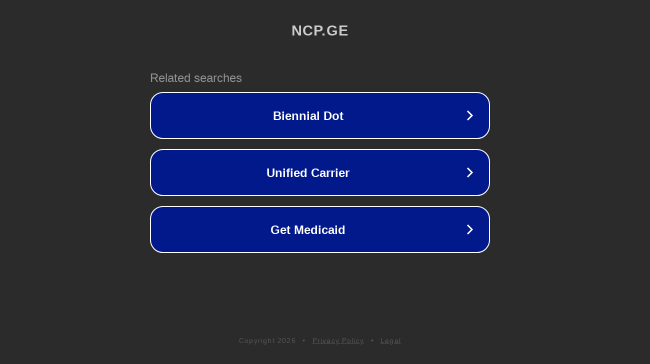

--- FILE ---
content_type: text/html; charset=utf-8
request_url: http://ww25.ncp.ge/en/activities/choose-a-letter-sound?resid=32&subid1=20231129-0043-2621-b528-f5e38736420d
body_size: 1238
content:
<!doctype html>
<html data-adblockkey="MFwwDQYJKoZIhvcNAQEBBQADSwAwSAJBANDrp2lz7AOmADaN8tA50LsWcjLFyQFcb/P2Txc58oYOeILb3vBw7J6f4pamkAQVSQuqYsKx3YzdUHCvbVZvFUsCAwEAAQ==_lkEuguEbbb3GCGTD6Z+hOdg1GZmTmPYRI3zxeLXNx9riccV21m79Nm75tK50oCB5pNdO2UZ9C0RDOPR/NFYlZQ==" lang="en" style="background: #2B2B2B;">
<head>
    <meta charset="utf-8">
    <meta name="viewport" content="width=device-width, initial-scale=1">
    <link rel="icon" href="[data-uri]">
    <link rel="preconnect" href="https://www.google.com" crossorigin>
</head>
<body>
<div id="target" style="opacity: 0"></div>
<script>window.park = "[base64]";</script>
<script src="/bgTQqVkyg.js"></script>
</body>
</html>
